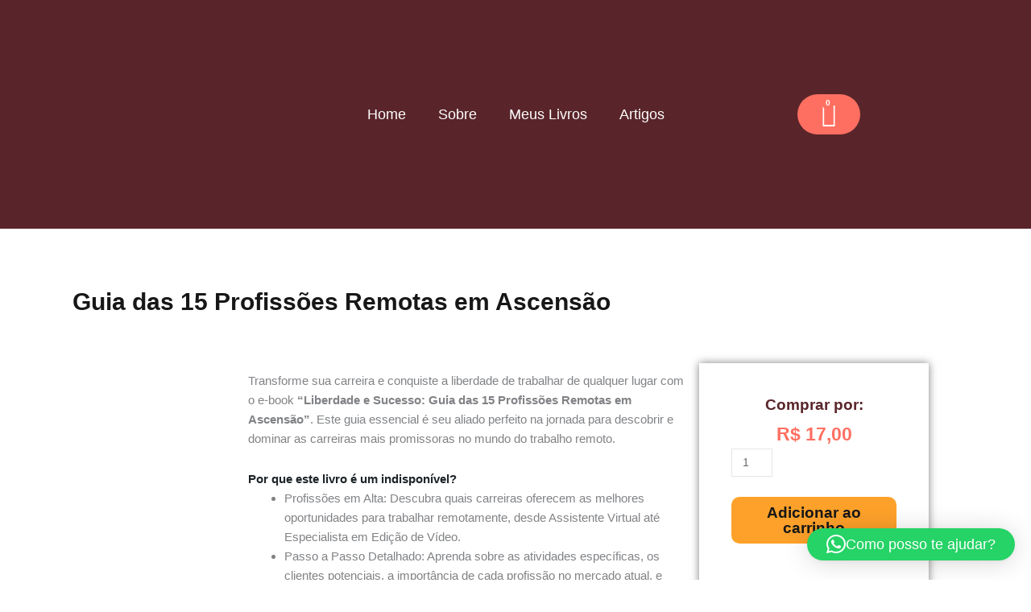

--- FILE ---
content_type: text/css
request_url: https://valeriamoreira.com.br/wp-content/uploads/elementor/css/post-90.css?ver=1768272162
body_size: 173
content:
.elementor-kit-90{--e-global-color-primary:#59252A;--e-global-color-secondary:#59252A;--e-global-color-text:#7A7A7A;--e-global-color-accent:#FF6F61;--e-global-color-1b3f2e7:#FFFFFF;--e-global-color-a0461c4:#EAE0D5;--e-global-color-6fd98ba:#423D3D;--e-global-color-64db835:#171717;--e-global-color-eb0fbc0:#F3F3F3;--e-global-typography-primary-font-family:"Questrial";--e-global-typography-primary-font-size:47px;--e-global-typography-primary-font-weight:600;--e-global-typography-secondary-font-family:"Questrial";--e-global-typography-secondary-font-size:19px;--e-global-typography-secondary-font-weight:600;--e-global-typography-text-font-family:"Nunito";--e-global-typography-text-font-size:15px;--e-global-typography-text-font-weight:500;--e-global-typography-accent-font-family:"Questrial";--e-global-typography-accent-font-size:15px;--e-global-typography-accent-font-weight:600;--e-global-typography-801a04e-font-family:"Questrial";--e-global-typography-801a04e-font-size:22px;--e-global-typography-801a04e-font-weight:600;}.elementor-kit-90 button,.elementor-kit-90 input[type="button"],.elementor-kit-90 input[type="submit"],.elementor-kit-90 .elementor-button{background-color:var( --e-global-color-accent );font-family:var( --e-global-typography-accent-font-family ), Sans-serif;font-size:var( --e-global-typography-accent-font-size );font-weight:var( --e-global-typography-accent-font-weight );color:var( --e-global-color-64db835 );border-radius:30px 30px 30px 30px;padding:10px 30px 10px 30px;}.elementor-kit-90 e-page-transition{background-color:#FFBC7D;}.elementor-section.elementor-section-boxed > .elementor-container{max-width:1140px;}.e-con{--container-max-width:1140px;}.elementor-widget:not(:last-child){margin-block-end:20px;}.elementor-element{--widgets-spacing:20px 20px;--widgets-spacing-row:20px;--widgets-spacing-column:20px;}{}h1.entry-title{display:var(--page-title-display);}@media(max-width:1024px){.elementor-kit-90 button,.elementor-kit-90 input[type="button"],.elementor-kit-90 input[type="submit"],.elementor-kit-90 .elementor-button{font-size:var( --e-global-typography-accent-font-size );}.elementor-section.elementor-section-boxed > .elementor-container{max-width:1024px;}.e-con{--container-max-width:1024px;}}@media(max-width:767px){.elementor-kit-90 button,.elementor-kit-90 input[type="button"],.elementor-kit-90 input[type="submit"],.elementor-kit-90 .elementor-button{font-size:var( --e-global-typography-accent-font-size );}.elementor-section.elementor-section-boxed > .elementor-container{max-width:767px;}.e-con{--container-max-width:767px;}}

--- FILE ---
content_type: text/css
request_url: https://valeriamoreira.com.br/wp-content/uploads/elementor/css/post-101.css?ver=1768272162
body_size: 974
content:
.elementor-101 .elementor-element.elementor-element-c2658b0{--display:grid;--e-con-grid-template-columns:1fr 3fr 1fr;--e-con-grid-template-rows:repeat(1, 1fr);--grid-auto-flow:column;--align-items:center;--padding-top:10px;--padding-bottom:10px;--padding-left:10px;--padding-right:10px;}.elementor-101 .elementor-element.elementor-element-c2658b0:not(.elementor-motion-effects-element-type-background), .elementor-101 .elementor-element.elementor-element-c2658b0 > .elementor-motion-effects-container > .elementor-motion-effects-layer{background-color:var( --e-global-color-primary );}.elementor-widget-image .widget-image-caption{color:var( --e-global-color-text );font-family:var( --e-global-typography-text-font-family ), Sans-serif;font-size:var( --e-global-typography-text-font-size );font-weight:var( --e-global-typography-text-font-weight );}.elementor-101 .elementor-element.elementor-element-7961bf3{text-align:start;}.elementor-101 .elementor-element.elementor-element-7961bf3 img{width:120%;max-width:120%;}.elementor-widget-nav-menu .elementor-nav-menu .elementor-item{font-family:var( --e-global-typography-primary-font-family ), Sans-serif;font-size:var( --e-global-typography-primary-font-size );font-weight:var( --e-global-typography-primary-font-weight );}.elementor-widget-nav-menu .elementor-nav-menu--main .elementor-item{color:var( --e-global-color-text );fill:var( --e-global-color-text );}.elementor-widget-nav-menu .elementor-nav-menu--main .elementor-item:hover,
					.elementor-widget-nav-menu .elementor-nav-menu--main .elementor-item.elementor-item-active,
					.elementor-widget-nav-menu .elementor-nav-menu--main .elementor-item.highlighted,
					.elementor-widget-nav-menu .elementor-nav-menu--main .elementor-item:focus{color:var( --e-global-color-accent );fill:var( --e-global-color-accent );}.elementor-widget-nav-menu .elementor-nav-menu--main:not(.e--pointer-framed) .elementor-item:before,
					.elementor-widget-nav-menu .elementor-nav-menu--main:not(.e--pointer-framed) .elementor-item:after{background-color:var( --e-global-color-accent );}.elementor-widget-nav-menu .e--pointer-framed .elementor-item:before,
					.elementor-widget-nav-menu .e--pointer-framed .elementor-item:after{border-color:var( --e-global-color-accent );}.elementor-widget-nav-menu{--e-nav-menu-divider-color:var( --e-global-color-text );}.elementor-widget-nav-menu .elementor-nav-menu--dropdown .elementor-item, .elementor-widget-nav-menu .elementor-nav-menu--dropdown  .elementor-sub-item{font-family:var( --e-global-typography-accent-font-family ), Sans-serif;font-size:var( --e-global-typography-accent-font-size );font-weight:var( --e-global-typography-accent-font-weight );}.elementor-101 .elementor-element.elementor-element-1997c21.elementor-element{--align-self:center;}.elementor-101 .elementor-element.elementor-element-1997c21 .elementor-menu-toggle{margin:0 auto;}.elementor-101 .elementor-element.elementor-element-1997c21 .elementor-nav-menu .elementor-item{font-family:"Questrial", Sans-serif;font-size:18px;font-weight:500;}.elementor-101 .elementor-element.elementor-element-1997c21 .elementor-nav-menu--main .elementor-item{color:var( --e-global-color-1b3f2e7 );fill:var( --e-global-color-1b3f2e7 );}.elementor-101 .elementor-element.elementor-element-1997c21 div.elementor-menu-toggle{color:var( --e-global-color-1b3f2e7 );}.elementor-101 .elementor-element.elementor-element-1997c21 div.elementor-menu-toggle svg{fill:var( --e-global-color-1b3f2e7 );}.elementor-101 .elementor-element.elementor-element-1997c21 div.elementor-menu-toggle:hover, .elementor-101 .elementor-element.elementor-element-1997c21 div.elementor-menu-toggle:focus{color:var( --e-global-color-accent );}.elementor-101 .elementor-element.elementor-element-1997c21 div.elementor-menu-toggle:hover svg, .elementor-101 .elementor-element.elementor-element-1997c21 div.elementor-menu-toggle:focus svg{fill:var( --e-global-color-accent );}.elementor-widget-woocommerce-menu-cart .elementor-menu-cart__toggle .elementor-button{font-family:var( --e-global-typography-primary-font-family ), Sans-serif;font-size:var( --e-global-typography-primary-font-size );font-weight:var( --e-global-typography-primary-font-weight );}.elementor-widget-woocommerce-menu-cart .elementor-menu-cart__product-name a{font-family:var( --e-global-typography-primary-font-family ), Sans-serif;font-size:var( --e-global-typography-primary-font-size );font-weight:var( --e-global-typography-primary-font-weight );}.elementor-widget-woocommerce-menu-cart .elementor-menu-cart__product-price{font-family:var( --e-global-typography-primary-font-family ), Sans-serif;font-size:var( --e-global-typography-primary-font-size );font-weight:var( --e-global-typography-primary-font-weight );}.elementor-widget-woocommerce-menu-cart .elementor-menu-cart__footer-buttons .elementor-button{font-family:var( --e-global-typography-primary-font-family ), Sans-serif;font-size:var( --e-global-typography-primary-font-size );font-weight:var( --e-global-typography-primary-font-weight );}.elementor-widget-woocommerce-menu-cart .elementor-menu-cart__footer-buttons a.elementor-button--view-cart{font-family:var( --e-global-typography-primary-font-family ), Sans-serif;font-size:var( --e-global-typography-primary-font-size );font-weight:var( --e-global-typography-primary-font-weight );}.elementor-widget-woocommerce-menu-cart .elementor-menu-cart__footer-buttons a.elementor-button--checkout{font-family:var( --e-global-typography-primary-font-family ), Sans-serif;font-size:var( --e-global-typography-primary-font-size );font-weight:var( --e-global-typography-primary-font-weight );}.elementor-widget-woocommerce-menu-cart .woocommerce-mini-cart__empty-message{font-family:var( --e-global-typography-primary-font-family ), Sans-serif;font-size:var( --e-global-typography-primary-font-size );font-weight:var( --e-global-typography-primary-font-weight );}.elementor-101 .elementor-element.elementor-element-dd674f3.elementor-menu-cart--cart-type-mini-cart .elementor-menu-cart__container{left:0;right:auto;transform:none;}.elementor-101 .elementor-element.elementor-element-dd674f3{--divider-style:solid;--subtotal-divider-style:solid;--elementor-remove-from-cart-button:none;--remove-from-cart-button:block;--toggle-button-icon-color:var( --e-global-color-1b3f2e7 );--toggle-button-border-width:0px;--toggle-icon-size:30px;--toggle-icon-padding:0px 0px 0px 0px;--items-indicator-background-color:var( --e-global-color-accent );--cart-border-style:none;--cart-border-radius:10px 10px 10px 10px;--cart-padding:30px 30px 30px 30px;--menu-cart-subtotal-color:var( --e-global-color-64db835 );--product-price-color:var( --e-global-color-64db835 );--cart-footer-layout:1fr;--products-max-height-sidecart:calc(100vh - 300px);--products-max-height-minicart:calc(100vh - 450px);--cart-footer-buttons-border-radius:30px;--view-cart-button-text-color:var( --e-global-color-64db835 );--view-cart-button-background-color:var( --e-global-color-accent );--view-cart-button-hover-background-color:var( --e-global-color-a0461c4 );--checkout-button-text-color:var( --e-global-color-64db835 );--checkout-button-background-color:var( --e-global-color-accent );--checkout-button-hover-background-color:var( --e-global-color-a0461c4 );}.elementor-101 .elementor-element.elementor-element-dd674f3 .elementor-menu-cart__subtotal{font-family:"Questrial", Sans-serif;font-size:17px;font-weight:600;}.elementor-101 .elementor-element.elementor-element-dd674f3 .widget_shopping_cart_content{--subtotal-divider-left-width:0;--subtotal-divider-right-width:0;}.elementor-101 .elementor-element.elementor-element-dd674f3 .elementor-menu-cart__product-name a{font-family:"Nunito", Sans-serif;font-size:16px;font-weight:700;color:var( --e-global-color-secondary );}.elementor-101 .elementor-element.elementor-element-dd674f3 .elementor-menu-cart__product-price{font-family:var( --e-global-typography-secondary-font-family ), Sans-serif;font-size:var( --e-global-typography-secondary-font-size );font-weight:var( --e-global-typography-secondary-font-weight );}.elementor-101 .elementor-element.elementor-element-dd674f3 .elementor-menu-cart__product-price .product-quantity{color:var( --e-global-color-64db835 );font-family:var( --e-global-typography-secondary-font-family ), Sans-serif;font-size:var( --e-global-typography-secondary-font-size );font-weight:var( --e-global-typography-secondary-font-weight );}.elementor-101 .elementor-element.elementor-element-dd674f3 .elementor-menu-cart__footer-buttons .elementor-button{font-family:var( --e-global-typography-secondary-font-family ), Sans-serif;font-size:var( --e-global-typography-secondary-font-size );font-weight:var( --e-global-typography-secondary-font-weight );}.elementor-101 .elementor-element.elementor-element-dd674f3 .elementor-menu-cart__footer-buttons a.elementor-button--view-cart{font-family:var( --e-global-typography-secondary-font-family ), Sans-serif;font-size:var( --e-global-typography-secondary-font-size );font-weight:var( --e-global-typography-secondary-font-weight );}.elementor-101 .elementor-element.elementor-element-dd674f3 .elementor-menu-cart__footer-buttons a.elementor-button--checkout{font-family:var( --e-global-typography-secondary-font-family ), Sans-serif;font-size:var( --e-global-typography-secondary-font-size );font-weight:var( --e-global-typography-secondary-font-weight );}.elementor-theme-builder-content-area{height:400px;}.elementor-location-header:before, .elementor-location-footer:before{content:"";display:table;clear:both;}@media(max-width:1024px){.elementor-101 .elementor-element.elementor-element-c2658b0{--e-con-grid-template-columns:1fr 3fr;--grid-auto-flow:column;}.elementor-widget-image .widget-image-caption{font-size:var( --e-global-typography-text-font-size );}.elementor-101 .elementor-element.elementor-element-7961bf3 img{width:150%;max-width:120%;}.elementor-widget-nav-menu .elementor-nav-menu .elementor-item{font-size:var( --e-global-typography-primary-font-size );}.elementor-widget-nav-menu .elementor-nav-menu--dropdown .elementor-item, .elementor-widget-nav-menu .elementor-nav-menu--dropdown  .elementor-sub-item{font-size:var( --e-global-typography-accent-font-size );}.elementor-101 .elementor-element.elementor-element-1997c21 .elementor-nav-menu .elementor-item{font-size:15px;}.elementor-widget-woocommerce-menu-cart .elementor-menu-cart__toggle .elementor-button{font-size:var( --e-global-typography-primary-font-size );}.elementor-widget-woocommerce-menu-cart .elementor-menu-cart__product-name a{font-size:var( --e-global-typography-primary-font-size );}.elementor-widget-woocommerce-menu-cart .elementor-menu-cart__product-price{font-size:var( --e-global-typography-primary-font-size );}.elementor-widget-woocommerce-menu-cart .elementor-menu-cart__footer-buttons .elementor-button{font-size:var( --e-global-typography-primary-font-size );}.elementor-widget-woocommerce-menu-cart .elementor-menu-cart__footer-buttons a.elementor-button--view-cart{font-size:var( --e-global-typography-primary-font-size );}.elementor-widget-woocommerce-menu-cart .elementor-menu-cart__footer-buttons a.elementor-button--checkout{font-size:var( --e-global-typography-primary-font-size );}.elementor-widget-woocommerce-menu-cart .woocommerce-mini-cart__empty-message{font-size:var( --e-global-typography-primary-font-size );}.elementor-101 .elementor-element.elementor-element-dd674f3 .elementor-menu-cart__product-price{font-size:var( --e-global-typography-secondary-font-size );}.elementor-101 .elementor-element.elementor-element-dd674f3 .elementor-menu-cart__product-price .product-quantity{font-size:var( --e-global-typography-secondary-font-size );}.elementor-101 .elementor-element.elementor-element-dd674f3 .elementor-menu-cart__footer-buttons .elementor-button{font-size:var( --e-global-typography-secondary-font-size );}.elementor-101 .elementor-element.elementor-element-dd674f3 .elementor-menu-cart__footer-buttons a.elementor-button--view-cart{font-size:var( --e-global-typography-secondary-font-size );}.elementor-101 .elementor-element.elementor-element-dd674f3 .elementor-menu-cart__footer-buttons a.elementor-button--checkout{font-size:var( --e-global-typography-secondary-font-size );}}@media(max-width:767px){.elementor-101 .elementor-element.elementor-element-c2658b0{--content-width:500px;--e-con-grid-template-columns:3fr 1fr 1fr;--e-con-grid-template-rows:1fr;--grid-auto-flow:column;}.elementor-widget-image .widget-image-caption{font-size:var( --e-global-typography-text-font-size );}.elementor-101 .elementor-element.elementor-element-7961bf3 img{width:100%;}.elementor-widget-nav-menu .elementor-nav-menu .elementor-item{font-size:var( --e-global-typography-primary-font-size );}.elementor-widget-nav-menu .elementor-nav-menu--dropdown .elementor-item, .elementor-widget-nav-menu .elementor-nav-menu--dropdown  .elementor-sub-item{font-size:var( --e-global-typography-accent-font-size );}.elementor-101 .elementor-element.elementor-element-1997c21 .elementor-nav-menu .elementor-item{font-size:15px;}.elementor-101 .elementor-element.elementor-element-1997c21 .elementor-menu-toggle{border-width:1px;}.elementor-widget-woocommerce-menu-cart .elementor-menu-cart__toggle .elementor-button{font-size:var( --e-global-typography-primary-font-size );}.elementor-widget-woocommerce-menu-cart .elementor-menu-cart__product-name a{font-size:var( --e-global-typography-primary-font-size );}.elementor-widget-woocommerce-menu-cart .elementor-menu-cart__product-price{font-size:var( --e-global-typography-primary-font-size );}.elementor-widget-woocommerce-menu-cart .elementor-menu-cart__footer-buttons .elementor-button{font-size:var( --e-global-typography-primary-font-size );}.elementor-widget-woocommerce-menu-cart .elementor-menu-cart__footer-buttons a.elementor-button--view-cart{font-size:var( --e-global-typography-primary-font-size );}.elementor-widget-woocommerce-menu-cart .elementor-menu-cart__footer-buttons a.elementor-button--checkout{font-size:var( --e-global-typography-primary-font-size );}.elementor-widget-woocommerce-menu-cart .woocommerce-mini-cart__empty-message{font-size:var( --e-global-typography-primary-font-size );}.elementor-101 .elementor-element.elementor-element-dd674f3{--main-alignment:center;}.elementor-101 .elementor-element.elementor-element-dd674f3.elementor-menu-cart--cart-type-mini-cart .elementor-menu-cart__container{left:50%;right:auto;transform:translateX(-50%);}.elementor-101 .elementor-element.elementor-element-dd674f3 .elementor-menu-cart__product-price{font-size:var( --e-global-typography-secondary-font-size );}.elementor-101 .elementor-element.elementor-element-dd674f3 .elementor-menu-cart__product-price .product-quantity{font-size:var( --e-global-typography-secondary-font-size );}.elementor-101 .elementor-element.elementor-element-dd674f3 .elementor-menu-cart__footer-buttons .elementor-button{font-size:var( --e-global-typography-secondary-font-size );}.elementor-101 .elementor-element.elementor-element-dd674f3 .elementor-menu-cart__footer-buttons a.elementor-button--view-cart{font-size:var( --e-global-typography-secondary-font-size );}.elementor-101 .elementor-element.elementor-element-dd674f3 .elementor-menu-cart__footer-buttons a.elementor-button--checkout{font-size:var( --e-global-typography-secondary-font-size );}}

--- FILE ---
content_type: text/css
request_url: https://valeriamoreira.com.br/wp-content/uploads/elementor/css/post-120.css?ver=1768272162
body_size: 835
content:
.elementor-120 .elementor-element.elementor-element-5ff29a4{--display:flex;--flex-direction:row;--container-widget-width:calc( ( 1 - var( --container-widget-flex-grow ) ) * 100% );--container-widget-height:100%;--container-widget-flex-grow:1;--container-widget-align-self:stretch;--flex-wrap-mobile:wrap;--align-items:center;--gap:0px 25px;--row-gap:0px;--column-gap:25px;--padding-top:50px;--padding-bottom:50px;--padding-left:50px;--padding-right:50px;}.elementor-120 .elementor-element.elementor-element-5ff29a4:not(.elementor-motion-effects-element-type-background), .elementor-120 .elementor-element.elementor-element-5ff29a4 > .elementor-motion-effects-container > .elementor-motion-effects-layer{background-color:var( --e-global-color-primary );}.elementor-120 .elementor-element.elementor-element-1a4c043{--display:flex;--flex-direction:column;--container-widget-width:100%;--container-widget-height:initial;--container-widget-flex-grow:0;--container-widget-align-self:initial;--flex-wrap-mobile:wrap;}.elementor-widget-image .widget-image-caption{color:var( --e-global-color-text );font-family:var( --e-global-typography-text-font-family ), Sans-serif;font-size:var( --e-global-typography-text-font-size );font-weight:var( --e-global-typography-text-font-weight );}.elementor-widget-heading .elementor-heading-title{font-family:var( --e-global-typography-primary-font-family ), Sans-serif;font-size:var( --e-global-typography-primary-font-size );font-weight:var( --e-global-typography-primary-font-weight );color:var( --e-global-color-primary );}.elementor-120 .elementor-element.elementor-element-50dfca8{text-align:center;}.elementor-120 .elementor-element.elementor-element-50dfca8 .elementor-heading-title{font-family:"Questrial", Sans-serif;font-size:14px;font-weight:500;color:var( --e-global-color-1b3f2e7 );}.elementor-120 .elementor-element.elementor-element-6a0e282{--grid-template-columns:repeat(0, auto);--icon-size:20px;--grid-column-gap:5px;--grid-row-gap:0px;}.elementor-120 .elementor-element.elementor-element-6a0e282 .elementor-widget-container{text-align:center;}.elementor-120 .elementor-element.elementor-element-6a0e282 .elementor-social-icon{background-color:#FFFFFF30;border-style:solid;border-width:1px 1px 1px 1px;}.elementor-120 .elementor-element.elementor-element-6a0e282 .elementor-social-icon i{color:var( --e-global-color-1b3f2e7 );}.elementor-120 .elementor-element.elementor-element-6a0e282 .elementor-social-icon svg{fill:var( --e-global-color-1b3f2e7 );}.elementor-120 .elementor-element.elementor-element-6a0e282 .elementor-social-icon:hover{background-color:var( --e-global-color-accent );border-color:var( --e-global-color-accent );}.elementor-120 .elementor-element.elementor-element-ec94c75{--display:flex;--flex-direction:column;--container-widget-width:100%;--container-widget-height:initial;--container-widget-flex-grow:0;--container-widget-align-self:initial;--flex-wrap-mobile:wrap;--justify-content:center;}.elementor-120 .elementor-element.elementor-element-ec94c75.e-con{--flex-grow:0;--flex-shrink:0;}.elementor-120 .elementor-element.elementor-element-2299799 .elementor-heading-title{font-family:"Questrial", Sans-serif;font-size:19px;font-weight:600;color:var( --e-global-color-1b3f2e7 );}.elementor-widget-icon-list .elementor-icon-list-item:not(:last-child):after{border-color:var( --e-global-color-text );}.elementor-widget-icon-list .elementor-icon-list-icon i{color:var( --e-global-color-primary );}.elementor-widget-icon-list .elementor-icon-list-icon svg{fill:var( --e-global-color-primary );}.elementor-widget-icon-list .elementor-icon-list-item > .elementor-icon-list-text, .elementor-widget-icon-list .elementor-icon-list-item > a{font-family:var( --e-global-typography-text-font-family ), Sans-serif;font-size:var( --e-global-typography-text-font-size );font-weight:var( --e-global-typography-text-font-weight );}.elementor-widget-icon-list .elementor-icon-list-text{color:var( --e-global-color-secondary );}.elementor-120 .elementor-element.elementor-element-e2d2a7a > .elementor-widget-container{padding:10px 10px 10px 10px;}.elementor-120 .elementor-element.elementor-element-e2d2a7a .elementor-icon-list-icon i{transition:color 0.3s;}.elementor-120 .elementor-element.elementor-element-e2d2a7a .elementor-icon-list-icon svg{transition:fill 0.3s;}.elementor-120 .elementor-element.elementor-element-e2d2a7a{--e-icon-list-icon-size:14px;--icon-vertical-offset:0px;}.elementor-120 .elementor-element.elementor-element-e2d2a7a .elementor-icon-list-text{color:var( --e-global-color-1b3f2e7 );transition:color 0.3s;}.elementor-120 .elementor-element.elementor-element-3e83a6b{--display:flex;--flex-direction:column;--container-widget-width:100%;--container-widget-height:initial;--container-widget-flex-grow:0;--container-widget-align-self:initial;--flex-wrap-mobile:wrap;}.elementor-120 .elementor-element.elementor-element-3e83a6b.e-con{--flex-grow:0;--flex-shrink:0;}.elementor-120 .elementor-element.elementor-element-4419508 .elementor-heading-title{font-family:"Questrial", Sans-serif;font-size:19px;font-weight:600;color:var( --e-global-color-1b3f2e7 );}.elementor-120 .elementor-element.elementor-element-33e4229 > .elementor-widget-container{padding:10px 10px 10px 10px;}.elementor-120 .elementor-element.elementor-element-33e4229 .elementor-icon-list-icon i{transition:color 0.3s;}.elementor-120 .elementor-element.elementor-element-33e4229 .elementor-icon-list-icon svg{transition:fill 0.3s;}.elementor-120 .elementor-element.elementor-element-33e4229{--e-icon-list-icon-size:14px;--icon-vertical-offset:0px;}.elementor-120 .elementor-element.elementor-element-33e4229 .elementor-icon-list-text{color:var( --e-global-color-1b3f2e7 );transition:color 0.3s;}.elementor-120 .elementor-element.elementor-element-e9438b2{--display:flex;--flex-direction:column;--container-widget-width:100%;--container-widget-height:initial;--container-widget-flex-grow:0;--container-widget-align-self:initial;--flex-wrap-mobile:wrap;}.elementor-120 .elementor-element.elementor-element-e9438b2.e-con{--flex-grow:0;--flex-shrink:0;}.elementor-120 .elementor-element.elementor-element-66d406d .elementor-heading-title{font-family:"Questrial", Sans-serif;font-size:19px;font-weight:600;color:var( --e-global-color-1b3f2e7 );}.elementor-120 .elementor-element.elementor-element-89208a8{width:var( --container-widget-width, 171.648% );max-width:171.648%;--container-widget-width:171.648%;--container-widget-flex-grow:0;--e-icon-list-icon-size:14px;--icon-vertical-offset:0px;}.elementor-120 .elementor-element.elementor-element-89208a8 > .elementor-widget-container{padding:10px 10px 10px 10px;}.elementor-120 .elementor-element.elementor-element-89208a8.elementor-element{--flex-grow:0;--flex-shrink:0;}.elementor-120 .elementor-element.elementor-element-89208a8 .elementor-icon-list-icon i{transition:color 0.3s;}.elementor-120 .elementor-element.elementor-element-89208a8 .elementor-icon-list-icon svg{transition:fill 0.3s;}.elementor-120 .elementor-element.elementor-element-89208a8 .elementor-icon-list-text{color:var( --e-global-color-1b3f2e7 );transition:color 0.3s;}.elementor-120 .elementor-element.elementor-element-bb1ce15{--display:flex;--flex-direction:row;--container-widget-width:initial;--container-widget-height:100%;--container-widget-flex-grow:1;--container-widget-align-self:stretch;--flex-wrap-mobile:wrap;}.elementor-120 .elementor-element.elementor-element-12f4f7e .elementor-icon-list-items:not(.elementor-inline-items) .elementor-icon-list-item:not(:last-child){padding-block-end:calc(200px/2);}.elementor-120 .elementor-element.elementor-element-12f4f7e .elementor-icon-list-items:not(.elementor-inline-items) .elementor-icon-list-item:not(:first-child){margin-block-start:calc(200px/2);}.elementor-120 .elementor-element.elementor-element-12f4f7e .elementor-icon-list-items.elementor-inline-items .elementor-icon-list-item{margin-inline:calc(200px/2);}.elementor-120 .elementor-element.elementor-element-12f4f7e .elementor-icon-list-items.elementor-inline-items{margin-inline:calc(-200px/2);}.elementor-120 .elementor-element.elementor-element-12f4f7e .elementor-icon-list-items.elementor-inline-items .elementor-icon-list-item:after{inset-inline-end:calc(-200px/2);}.elementor-120 .elementor-element.elementor-element-12f4f7e .elementor-icon-list-icon i{transition:color 0.3s;}.elementor-120 .elementor-element.elementor-element-12f4f7e .elementor-icon-list-icon svg{transition:fill 0.3s;}.elementor-120 .elementor-element.elementor-element-12f4f7e{--e-icon-list-icon-size:14px;--icon-vertical-offset:0px;}.elementor-120 .elementor-element.elementor-element-12f4f7e .elementor-icon-list-text{transition:color 0.3s;}.elementor-theme-builder-content-area{height:400px;}.elementor-location-header:before, .elementor-location-footer:before{content:"";display:table;clear:both;}@media(min-width:768px){.elementor-120 .elementor-element.elementor-element-1a4c043{--width:25%;}.elementor-120 .elementor-element.elementor-element-ec94c75{--width:20%;}.elementor-120 .elementor-element.elementor-element-3e83a6b{--width:20%;}.elementor-120 .elementor-element.elementor-element-e9438b2{--width:20%;}}@media(max-width:1024px){.elementor-widget-image .widget-image-caption{font-size:var( --e-global-typography-text-font-size );}.elementor-widget-heading .elementor-heading-title{font-size:var( --e-global-typography-primary-font-size );}.elementor-120 .elementor-element.elementor-element-2299799 .elementor-heading-title{font-size:14px;}.elementor-widget-icon-list .elementor-icon-list-item > .elementor-icon-list-text, .elementor-widget-icon-list .elementor-icon-list-item > a{font-size:var( --e-global-typography-text-font-size );}.elementor-120 .elementor-element.elementor-element-4419508 .elementor-heading-title{font-size:14px;}.elementor-120 .elementor-element.elementor-element-66d406d .elementor-heading-title{font-size:14px;}}@media(max-width:767px){.elementor-widget-image .widget-image-caption{font-size:var( --e-global-typography-text-font-size );}.elementor-widget-heading .elementor-heading-title{font-size:var( --e-global-typography-primary-font-size );}.elementor-widget-icon-list .elementor-icon-list-item > .elementor-icon-list-text, .elementor-widget-icon-list .elementor-icon-list-item > a{font-size:var( --e-global-typography-text-font-size );}.elementor-120 .elementor-element.elementor-element-bb1ce15{--justify-content:center;}}

--- FILE ---
content_type: text/css
request_url: https://valeriamoreira.com.br/wp-content/uploads/elementor/css/post-284.css?ver=1768273482
body_size: 1391
content:
.elementor-284 .elementor-element.elementor-element-dde3787{--display:flex;--flex-direction:column;--container-widget-width:100%;--container-widget-height:initial;--container-widget-flex-grow:0;--container-widget-align-self:initial;--flex-wrap-mobile:wrap;--padding-top:50px;--padding-bottom:10px;--padding-left:10px;--padding-right:10px;}.elementor-widget-woocommerce-product-title .elementor-heading-title{font-family:var( --e-global-typography-primary-font-family ), Sans-serif;font-size:var( --e-global-typography-primary-font-size );font-weight:var( --e-global-typography-primary-font-weight );color:var( --e-global-color-primary );}.elementor-284 .elementor-element.elementor-element-a9bf43a > .elementor-widget-container{padding:20px 20px 20px 20px;}.elementor-284 .elementor-element.elementor-element-a9bf43a .elementor-heading-title{font-family:"Questrial", Sans-serif;font-size:30px;font-weight:600;color:var( --e-global-color-64db835 );}.elementor-284 .elementor-element.elementor-element-8cc9f7f{--display:flex;--flex-direction:row;--container-widget-width:initial;--container-widget-height:100%;--container-widget-flex-grow:1;--container-widget-align-self:stretch;--flex-wrap-mobile:wrap;--gap:0px 0px;--row-gap:0px;--column-gap:0px;}.elementor-284 .elementor-element.elementor-element-8006c61{--display:flex;--flex-direction:column;--container-widget-width:100%;--container-widget-height:initial;--container-widget-flex-grow:0;--container-widget-align-self:initial;--flex-wrap-mobile:wrap;}.elementor-284 .elementor-element.elementor-element-8006c61.e-con{--flex-grow:0;--flex-shrink:0;}.elementor-284 .elementor-element.elementor-element-43c43f0{width:var( --container-widget-width, 103.208% );max-width:103.208%;--container-widget-width:103.208%;--container-widget-flex-grow:0;}.elementor-284 .elementor-element.elementor-element-43c43f0.elementor-element{--flex-grow:0;--flex-shrink:0;}.elementor-284 .elementor-element.elementor-element-a9d73f4{--display:flex;--flex-direction:column;--container-widget-width:100%;--container-widget-height:initial;--container-widget-flex-grow:0;--container-widget-align-self:initial;--flex-wrap-mobile:wrap;}.elementor-284 .elementor-element.elementor-element-384ef02{--display:flex;--flex-direction:column;--container-widget-width:100%;--container-widget-height:initial;--container-widget-flex-grow:0;--container-widget-align-self:initial;--flex-wrap-mobile:wrap;box-shadow:0px 0px 10px 0px rgba(0,0,0,0.5);--padding-top:40px;--padding-bottom:40px;--padding-left:40px;--padding-right:40px;}.elementor-widget-heading .elementor-heading-title{font-family:var( --e-global-typography-primary-font-family ), Sans-serif;font-size:var( --e-global-typography-primary-font-size );font-weight:var( --e-global-typography-primary-font-weight );color:var( --e-global-color-primary );}.elementor-284 .elementor-element.elementor-element-a251d03{text-align:center;}.elementor-284 .elementor-element.elementor-element-a251d03 .elementor-heading-title{font-family:var( --e-global-typography-secondary-font-family ), Sans-serif;font-size:var( --e-global-typography-secondary-font-size );font-weight:var( --e-global-typography-secondary-font-weight );}.woocommerce .elementor-widget-woocommerce-product-price .price{color:var( --e-global-color-primary );font-family:var( --e-global-typography-primary-font-family ), Sans-serif;font-size:var( --e-global-typography-primary-font-size );font-weight:var( --e-global-typography-primary-font-weight );}.elementor-284 .elementor-element.elementor-element-1e97065{text-align:center;}.woocommerce .elementor-284 .elementor-element.elementor-element-1e97065 .price{color:var( --e-global-color-accent );}.woocommerce .elementor-284 .elementor-element.elementor-element-1e97065 .price ins{color:var( --e-global-color-primary );}.elementor-widget-woocommerce-product-add-to-cart .added_to_cart{font-family:var( --e-global-typography-accent-font-family ), Sans-serif;font-size:var( --e-global-typography-accent-font-size );font-weight:var( --e-global-typography-accent-font-weight );}.elementor-284 .elementor-element.elementor-element-0537645 .cart button, .elementor-284 .elementor-element.elementor-element-0537645 .cart .button{font-family:var( --e-global-typography-secondary-font-family ), Sans-serif;font-size:var( --e-global-typography-secondary-font-size );font-weight:var( --e-global-typography-secondary-font-weight );border-radius:10px 10px 10px 10px;color:var( --e-global-color-64db835 );background-color:#FEA12A;transition:all 0.2s;}.elementor-284 .elementor-element.elementor-element-0537645 .quantity .qty{transition:all 0.2s;}.elementor-widget-image .widget-image-caption{color:var( --e-global-color-text );font-family:var( --e-global-typography-text-font-family ), Sans-serif;font-size:var( --e-global-typography-text-font-size );font-weight:var( --e-global-typography-text-font-weight );}.elementor-284 .elementor-element.elementor-element-51cd4f0{width:var( --container-widget-width, 87% );max-width:87%;--container-widget-width:87%;--container-widget-flex-grow:0;text-align:center;}.elementor-284 .elementor-element.elementor-element-51cd4f0 > .elementor-widget-container{padding:10px 10px 10px 10px;}.elementor-284 .elementor-element.elementor-element-51cd4f0.elementor-element{--align-self:center;--flex-grow:0;--flex-shrink:0;}.elementor-284 .elementor-element.elementor-element-3863147{width:var( --container-widget-width, 117.073% );max-width:117.073%;--container-widget-width:117.073%;--container-widget-flex-grow:0;text-align:center;}.elementor-284 .elementor-element.elementor-element-3863147.elementor-element{--flex-grow:0;--flex-shrink:0;}.elementor-284 .elementor-element.elementor-element-3863147 .elementor-heading-title{font-family:"Nunito", Sans-serif;font-size:14px;font-weight:500;line-height:14px;}.elementor-284 .elementor-element.elementor-element-600c0b1{width:var( --container-widget-width, 115.114% );max-width:115.114%;--container-widget-width:115.114%;--container-widget-flex-grow:0;text-align:center;}.elementor-284 .elementor-element.elementor-element-600c0b1 > .elementor-widget-container{padding:0px 0px 0px 0px;}.elementor-284 .elementor-element.elementor-element-600c0b1.elementor-element{--flex-grow:0;--flex-shrink:0;}.elementor-284 .elementor-element.elementor-element-f61732b{--display:flex;--flex-direction:column;--container-widget-width:100%;--container-widget-height:initial;--container-widget-flex-grow:0;--container-widget-align-self:initial;--flex-wrap-mobile:wrap;--padding-top:50px;--padding-bottom:50px;--padding-left:50px;--padding-right:50px;}.elementor-widget-divider{--divider-color:var( --e-global-color-secondary );}.elementor-widget-divider .elementor-divider__text{color:var( --e-global-color-secondary );font-family:var( --e-global-typography-secondary-font-family ), Sans-serif;font-size:var( --e-global-typography-secondary-font-size );font-weight:var( --e-global-typography-secondary-font-weight );}.elementor-widget-divider.elementor-view-stacked .elementor-icon{background-color:var( --e-global-color-secondary );}.elementor-widget-divider.elementor-view-framed .elementor-icon, .elementor-widget-divider.elementor-view-default .elementor-icon{color:var( --e-global-color-secondary );border-color:var( --e-global-color-secondary );}.elementor-widget-divider.elementor-view-framed .elementor-icon, .elementor-widget-divider.elementor-view-default .elementor-icon svg{fill:var( --e-global-color-secondary );}.elementor-284 .elementor-element.elementor-element-8b12107{--divider-border-style:solid;--divider-color:#000;--divider-border-width:1px;}.elementor-284 .elementor-element.elementor-element-8b12107 .elementor-divider-separator{width:100%;}.elementor-284 .elementor-element.elementor-element-8b12107 .elementor-divider{padding-block-start:15px;padding-block-end:15px;}.elementor-widget-woocommerce-product-related.elementor-wc-products ul.products li.product .woocommerce-loop-product__title{color:var( --e-global-color-primary );}.elementor-widget-woocommerce-product-related.elementor-wc-products ul.products li.product .woocommerce-loop-category__title{color:var( --e-global-color-primary );}.elementor-widget-woocommerce-product-related.elementor-wc-products ul.products li.product .woocommerce-loop-product__title, .elementor-widget-woocommerce-product-related.elementor-wc-products ul.products li.product .woocommerce-loop-category__title{font-family:var( --e-global-typography-primary-font-family ), Sans-serif;font-size:var( --e-global-typography-primary-font-size );font-weight:var( --e-global-typography-primary-font-weight );}.woocommerce .elementor-widget-woocommerce-product-related.elementor-wc-products .products > h2{color:var( --e-global-color-primary );font-family:var( --e-global-typography-primary-font-family ), Sans-serif;font-size:var( --e-global-typography-primary-font-size );font-weight:var( --e-global-typography-primary-font-weight );}.elementor-widget-woocommerce-product-related.elementor-wc-products ul.products li.product .price{color:var( --e-global-color-primary );font-family:var( --e-global-typography-primary-font-family ), Sans-serif;font-size:var( --e-global-typography-primary-font-size );font-weight:var( --e-global-typography-primary-font-weight );}.elementor-widget-woocommerce-product-related.elementor-wc-products ul.products li.product .price ins{color:var( --e-global-color-primary );}.elementor-widget-woocommerce-product-related.elementor-wc-products ul.products li.product .price ins .amount{color:var( --e-global-color-primary );}.elementor-widget-woocommerce-product-related.elementor-wc-products ul.products li.product .price del{color:var( --e-global-color-primary );}.elementor-widget-woocommerce-product-related.elementor-wc-products ul.products li.product .price del .amount{color:var( --e-global-color-primary );}.elementor-widget-woocommerce-product-related.elementor-wc-products ul.products li.product .price del {font-family:var( --e-global-typography-primary-font-family ), Sans-serif;font-size:var( --e-global-typography-primary-font-size );font-weight:var( --e-global-typography-primary-font-weight );}.elementor-widget-woocommerce-product-related.elementor-wc-products ul.products li.product .button{font-family:var( --e-global-typography-accent-font-family ), Sans-serif;font-size:var( --e-global-typography-accent-font-size );font-weight:var( --e-global-typography-accent-font-weight );}.elementor-widget-woocommerce-product-related.elementor-wc-products .added_to_cart{font-family:var( --e-global-typography-accent-font-family ), Sans-serif;font-size:var( --e-global-typography-accent-font-size );font-weight:var( --e-global-typography-accent-font-weight );}.elementor-284 .elementor-element.elementor-element-390f25b.elementor-wc-products ul.products li.product{text-align:center;--button-align-display:flex;--button-align-direction:column;--button-align-justify:space-between;border-style:solid;border-width:1px 1px 1px 1px;border-radius:10px;padding:10px 10px 10px 10px;background-color:var( --e-global-color-1b3f2e7 );border-color:var( --e-global-color-eb0fbc0 );}.elementor-284 .elementor-element.elementor-element-390f25b.elementor-wc-products  ul.products{grid-column-gap:20px;grid-row-gap:40px;}.elementor-284 .elementor-element.elementor-element-390f25b.elementor-wc-products ul.products li.product .woocommerce-loop-product__title{color:var( --e-global-color-64db835 );}.elementor-284 .elementor-element.elementor-element-390f25b.elementor-wc-products ul.products li.product .woocommerce-loop-category__title{color:var( --e-global-color-64db835 );}.elementor-284 .elementor-element.elementor-element-390f25b.elementor-wc-products ul.products li.product .woocommerce-loop-product__title, .elementor-284 .elementor-element.elementor-element-390f25b.elementor-wc-products ul.products li.product .woocommerce-loop-category__title{font-family:"Questrial", Sans-serif;font-size:16px;font-weight:500;text-decoration:none;}.woocommerce .elementor-284 .elementor-element.elementor-element-390f25b.elementor-wc-products .products > h2{font-family:"Questrial", Sans-serif;font-size:25px;font-weight:600;}.elementor-284 .elementor-element.elementor-element-390f25b.elementor-wc-products ul.products li.product .star-rating{color:#FFF900;}.elementor-284 .elementor-element.elementor-element-390f25b.elementor-wc-products ul.products li.product .star-rating::before{color:var( --e-global-color-1b3f2e7 );}.elementor-284 .elementor-element.elementor-element-390f25b.elementor-wc-products ul.products li.product .price{color:var( --e-global-color-64db835 );font-family:"Questrial", Sans-serif;font-size:20px;font-weight:600;text-decoration:none;}.elementor-284 .elementor-element.elementor-element-390f25b.elementor-wc-products ul.products li.product .price ins{color:var( --e-global-color-64db835 );}.elementor-284 .elementor-element.elementor-element-390f25b.elementor-wc-products ul.products li.product .price ins .amount{color:var( --e-global-color-64db835 );}.elementor-284 .elementor-element.elementor-element-390f25b.elementor-wc-products ul.products li.product .price del{color:#F00808;}.elementor-284 .elementor-element.elementor-element-390f25b.elementor-wc-products ul.products li.product .price del .amount{color:#F00808;}.elementor-284 .elementor-element.elementor-element-390f25b.elementor-wc-products ul.products li.product .price del {font-family:"Questrial", Sans-serif;font-size:16px;font-weight:600;text-decoration:line-through;}.elementor-284 .elementor-element.elementor-element-390f25b.elementor-wc-products ul.products li.product .button{color:var( --e-global-color-64db835 );background-color:#FF6F61;font-family:"Questrial", Sans-serif;font-size:15px;font-weight:600;text-decoration:none;border-radius:30px 30px 30px 30px;padding:15px 15px 15px 15px;margin-top:0px;}.elementor-284 .elementor-element.elementor-element-390f25b.elementor-wc-products .added_to_cart{color:var( --e-global-color-64db835 );font-family:var( --e-global-typography-secondary-font-family ), Sans-serif;font-size:var( --e-global-typography-secondary-font-size );font-weight:var( --e-global-typography-secondary-font-weight );margin-inline-start:0px;}@media(min-width:768px){.elementor-284 .elementor-element.elementor-element-8006c61{--width:20%;}.elementor-284 .elementor-element.elementor-element-a9d73f4{--width:50%;}.elementor-284 .elementor-element.elementor-element-384ef02{--width:25%;}}@media(max-width:1024px){.elementor-widget-woocommerce-product-title .elementor-heading-title{font-size:var( --e-global-typography-primary-font-size );}.elementor-widget-heading .elementor-heading-title{font-size:var( --e-global-typography-primary-font-size );}.elementor-284 .elementor-element.elementor-element-a251d03 .elementor-heading-title{font-size:var( --e-global-typography-secondary-font-size );}.woocommerce .elementor-widget-woocommerce-product-price .price{font-size:var( --e-global-typography-primary-font-size );}.elementor-widget-woocommerce-product-add-to-cart .added_to_cart{font-size:var( --e-global-typography-accent-font-size );}.elementor-284 .elementor-element.elementor-element-0537645 .cart button, .elementor-284 .elementor-element.elementor-element-0537645 .cart .button{font-size:var( --e-global-typography-secondary-font-size );}.elementor-widget-image .widget-image-caption{font-size:var( --e-global-typography-text-font-size );}.elementor-284 .elementor-element.elementor-element-f61732b{--padding-top:30px;--padding-bottom:30px;--padding-left:30px;--padding-right:30px;}.elementor-widget-divider .elementor-divider__text{font-size:var( --e-global-typography-secondary-font-size );}.elementor-widget-woocommerce-product-related.elementor-wc-products ul.products li.product .woocommerce-loop-product__title, .elementor-widget-woocommerce-product-related.elementor-wc-products ul.products li.product .woocommerce-loop-category__title{font-size:var( --e-global-typography-primary-font-size );}.woocommerce .elementor-widget-woocommerce-product-related.elementor-wc-products .products > h2{font-size:var( --e-global-typography-primary-font-size );}.elementor-widget-woocommerce-product-related.elementor-wc-products ul.products li.product .price{font-size:var( --e-global-typography-primary-font-size );}.elementor-widget-woocommerce-product-related.elementor-wc-products ul.products li.product .price del {font-size:var( --e-global-typography-primary-font-size );}.elementor-widget-woocommerce-product-related.elementor-wc-products ul.products li.product .button{font-size:var( --e-global-typography-accent-font-size );}.elementor-widget-woocommerce-product-related.elementor-wc-products .added_to_cart{font-size:var( --e-global-typography-accent-font-size );}.elementor-284 .elementor-element.elementor-element-390f25b.elementor-wc-products  ul.products{grid-column-gap:20px;grid-row-gap:40px;}.elementor-284 .elementor-element.elementor-element-390f25b.elementor-wc-products .added_to_cart{font-size:var( --e-global-typography-secondary-font-size );}}@media(max-width:767px){.elementor-widget-woocommerce-product-title .elementor-heading-title{font-size:var( --e-global-typography-primary-font-size );}.elementor-widget-heading .elementor-heading-title{font-size:var( --e-global-typography-primary-font-size );}.elementor-284 .elementor-element.elementor-element-a251d03 .elementor-heading-title{font-size:var( --e-global-typography-secondary-font-size );}.woocommerce .elementor-widget-woocommerce-product-price .price{font-size:var( --e-global-typography-primary-font-size );}.elementor-widget-woocommerce-product-add-to-cart .added_to_cart{font-size:var( --e-global-typography-accent-font-size );}.elementor-284 .elementor-element.elementor-element-0537645 .cart button, .elementor-284 .elementor-element.elementor-element-0537645 .cart .button{font-size:var( --e-global-typography-secondary-font-size );}.elementor-widget-image .widget-image-caption{font-size:var( --e-global-typography-text-font-size );}.elementor-284 .elementor-element.elementor-element-f61732b{--padding-top:10px;--padding-bottom:10px;--padding-left:10px;--padding-right:10px;}.elementor-widget-divider .elementor-divider__text{font-size:var( --e-global-typography-secondary-font-size );}.elementor-widget-woocommerce-product-related.elementor-wc-products ul.products li.product .woocommerce-loop-product__title, .elementor-widget-woocommerce-product-related.elementor-wc-products ul.products li.product .woocommerce-loop-category__title{font-size:var( --e-global-typography-primary-font-size );}.woocommerce .elementor-widget-woocommerce-product-related.elementor-wc-products .products > h2{font-size:var( --e-global-typography-primary-font-size );}.elementor-widget-woocommerce-product-related.elementor-wc-products ul.products li.product .price{font-size:var( --e-global-typography-primary-font-size );}.elementor-widget-woocommerce-product-related.elementor-wc-products ul.products li.product .price del {font-size:var( --e-global-typography-primary-font-size );}.elementor-widget-woocommerce-product-related.elementor-wc-products ul.products li.product .button{font-size:var( --e-global-typography-accent-font-size );}.elementor-widget-woocommerce-product-related.elementor-wc-products .added_to_cart{font-size:var( --e-global-typography-accent-font-size );}.elementor-284 .elementor-element.elementor-element-390f25b.elementor-wc-products  ul.products{grid-column-gap:20px;grid-row-gap:40px;}.elementor-284 .elementor-element.elementor-element-390f25b.elementor-wc-products .added_to_cart{font-size:var( --e-global-typography-secondary-font-size );}}/* Start custom CSS for woocommerce-product-related, class: .elementor-element-390f25b *//Ocultar classes para usuarios não logados*/
body.not(.logged-in) .products.onsale,
body.not(.logged-in) .products.button,
body.not(.logged-in) .ast-on-card-button.ast-onsale-card,
body.not(.logged-in). ahfb-svg-iconset {
display: none !important;
}/* End custom CSS */